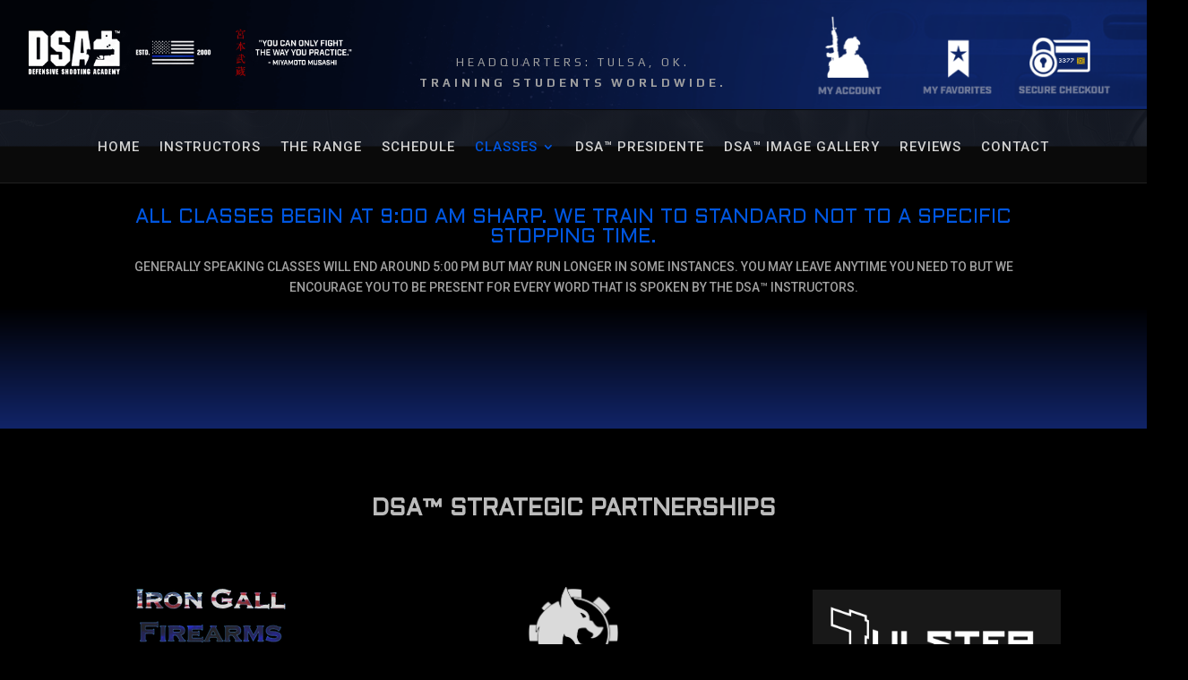

--- FILE ---
content_type: text/css
request_url: https://dsaok.com/wp-content/et-cache/6/et-core-unified-6.min.css?ver=1764930075
body_size: 3780
content:
.et-pb-controllers a{display:inline-block;background-color:hsla(0,0%,100%,.5);text-indent:-9999px;border-radius:0;width:26px;height:7px;margin-right:10px;padding:0;opacity:.5}.easy_testimonial .grey-accolades_style .main-content,.easy_testimonial .red-accolades_style .main-content,.easy_testimonial .green-accolades_style .main-content,.easy_testimonial .blue-accolades_style .main-content,.easy_testimonial .black-accolades_style .main-content{background-color:white;padding-top:70px;padding:33px}.et_pb_text table,.et_pb_text table tr,.et_pb_text table td{border:none!important}html#ecwid_html body#ecwid_body .ec-size .ec-store .grid-product--has-shadow .grid-product__shadow{background-color:rgba(0,0,0,0.0)!important}.easy_testimonial .rate-area i{color:#f5e849}.easy_testimonial .rate-area .ccicon i{color:#f5e849}#home-testimonial .easy_testimonial{padding:90px}.easy_testimonial .black-accolades_style .header-area{box-shadow:0px 0px 70px 10px #133595;margin-top:50px!important}.easy_t_pagination{text-align:center;margin-top:30px;font-size:23px}.easy_testimonial .title-area .testimonial-client{margin-top:0;text-transform:uppercase;font-weight:normal;font-size:28px;line-height:28px;color:#FFFFFF;padding-top:20px;font-family:'Aldrich';margin-bottom:10px}.easy-t-cycle-pager span.cycle-pager-active{color:#0656e0}.et-menu-nav li.mega-menu>ul>li>a:first-child{font-size:26px;color:#ffffff!important;font-family:'Aldrich';font-style:italic;font-weight:900;letter-spacing:0.001em}.et_pb_menu_0_tb_header.et_pb_menu .nav li ul.sub-menu li.current-menu-item a{color:#1e74ff!important;font-style:oblique;letter-spacing:0.1em;font-weight:900}#ecwidsearch-2{margin-bottom:0px!important}html#ecwid_html body#ecwid_body .ecwid-search-widget{display:inline-block;position:relative;z-index:2;-moz-box-sizing:border-box;box-sizing:border-box;width:100%!important;min-width:100%!important;max-width:100%!important;height:auto;margin:0;padding:0;border:none;background-clip:padding-box;box-shadow:none;font-size:100%;line-height:1;vertical-align:middle;-webkit-transform:none;-ms-transform:none;transform:none}html#ecwid_html body#ecwid_body .ecwid-search-widget__input,html#ecwid_html body#ecwid_body .ecwid-search-widget__input[type="search"],html#ecwid_html body#ecwid_body .ecwid-search-widget__input[type="text"]{display:inline-block;-moz-box-sizing:border-box;box-sizing:border-box;width:100%;height:2.2em;margin:0 -2.2em 0 0;padding:0.35em 2.2em 0.35em 0.55em;border:1px solid #ccc;border-radius:0.1875em;outline:0;background:#ffffff25!important;-webkit-background-clip:padding;-moz-background-clip:padding;background-clip:padding-box;box-shadow:0 0 3px rgb(0 0 0 / 7%) inset;color:#FFFFFF!important;font-size:inherit;line-height:1.5em;text-align:left;vertical-align:middle;white-space:normal;transition:width 200ms ease-in;-webkit-appearance:none;border-radius:5px!important}.et_pb_widget_area_left{border-right:0px solid rgba(0,0,0,.1);padding-right:0px}html#ecwid_html body#ecwid_body .ecwid-search-widget__input,html#ecwid_html body#ecwid_body .ecwid-search-widget__input[type="search"],html#ecwid_html body#ecwid_body .ecwid-search-widget__input[type="text"]{display:inline-block;-moz-box-sizing:border-box;box-sizing:border-box;width:100%!important;height:4.2em!important;margin:0 -2.9em 0px 0px!important;padding:0.35em 2.2em 0.35em 1.25em!important;border:1px solid #ccc;border-radius:.1875em;outline:0;-webkit-background-clip:padding;-moz-background-clip:padding;background-clip:padding-box;box-shadow:0 0 3px rgba(0,0,0,0.07) inset;color:#333;font-size:inherit;line-height:1.5em;text-align:left;vertical-align:middle;white-space:normal;transition:width 200ms ease-in;-webkit-appearance:none}#ecwidsearch-2{margin-bottom:0px!important;width:100%!important}.et-menu-nav li.mega-menu li>a{width:376px!important}.nav li li{position:relative;line-height:7em}